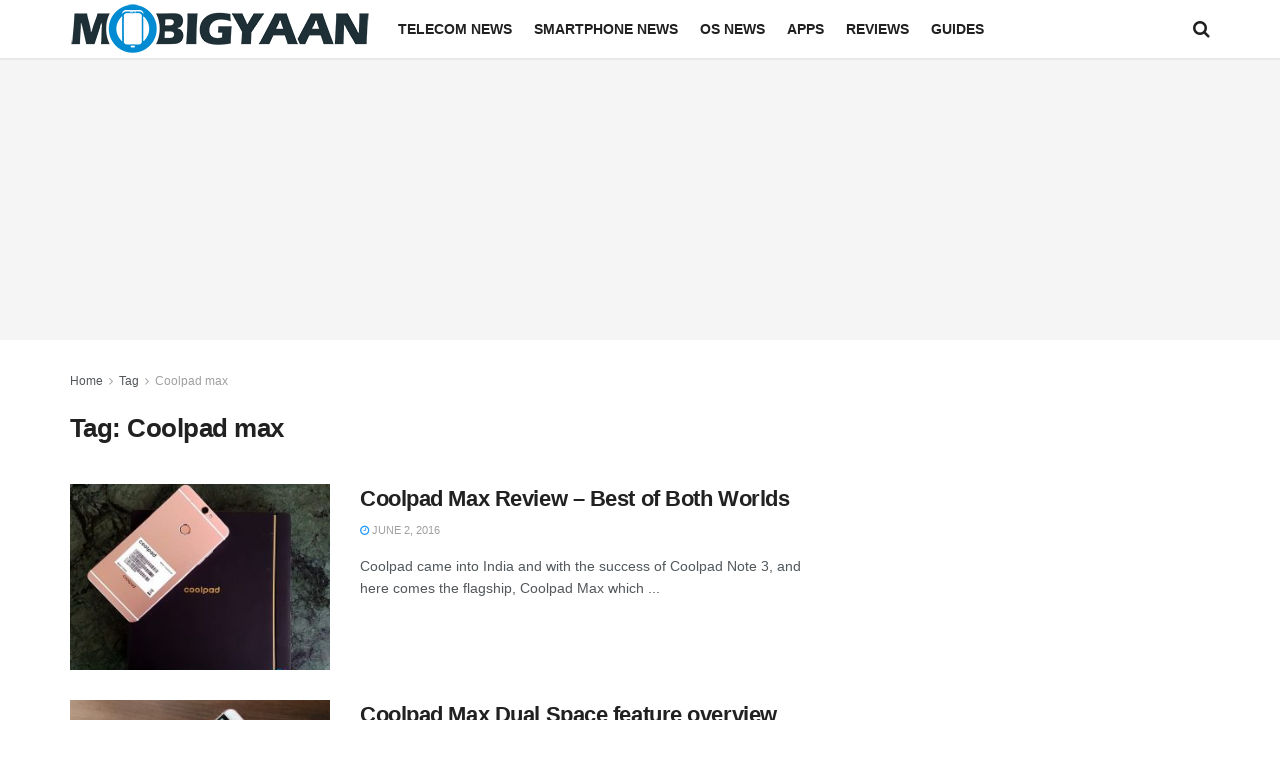

--- FILE ---
content_type: text/html; charset=UTF-8
request_url: https://www.mobigyaan.com/tag/coolpad-max
body_size: 15184
content:
<!doctype html>
<!--[if lt IE 7]> <html class="no-js lt-ie9 lt-ie8 lt-ie7" lang="en-US" prefix="og: https://ogp.me/ns#"> <![endif]-->
<!--[if IE 7]>    <html class="no-js lt-ie9 lt-ie8" lang="en-US" prefix="og: https://ogp.me/ns#"> <![endif]-->
<!--[if IE 8]>    <html class="no-js lt-ie9" lang="en-US" prefix="og: https://ogp.me/ns#"> <![endif]-->
<!--[if IE 9]>    <html class="no-js lt-ie10" lang="en-US" prefix="og: https://ogp.me/ns#"> <![endif]-->
<!--[if gt IE 8]><!--> <html class="no-js" lang="en-US" prefix="og: https://ogp.me/ns#"> <!--<![endif]-->
<head>
    <meta http-equiv="Content-Type" content="text/html; charset=UTF-8" />
    <meta name='viewport' content='width=device-width, initial-scale=1, user-scalable=yes' />
    <link rel="profile" href="http://gmpg.org/xfn/11" />
    <link rel="pingback" href="https://www.mobigyaan.com/xmlrpc.php" />
    	<style>img:is([sizes="auto" i], [sizes^="auto," i]) { contain-intrinsic-size: 3000px 1500px }</style>
				<script type="text/javascript">
			  var jnews_ajax_url = '/?ajax-request=jnews'
			</script>
			<script type="text/javascript">;window.jnews=window.jnews||{},window.jnews.library=window.jnews.library||{},window.jnews.library=function(){"use strict";var e=this;e.win=window,e.doc=document,e.noop=function(){},e.globalBody=e.doc.getElementsByTagName("body")[0],e.globalBody=e.globalBody?e.globalBody:e.doc,e.win.jnewsDataStorage=e.win.jnewsDataStorage||{_storage:new WeakMap,put:function(e,t,n){this._storage.has(e)||this._storage.set(e,new Map),this._storage.get(e).set(t,n)},get:function(e,t){return this._storage.get(e).get(t)},has:function(e,t){return this._storage.has(e)&&this._storage.get(e).has(t)},remove:function(e,t){var n=this._storage.get(e).delete(t);return 0===!this._storage.get(e).size&&this._storage.delete(e),n}},e.windowWidth=function(){return e.win.innerWidth||e.docEl.clientWidth||e.globalBody.clientWidth},e.windowHeight=function(){return e.win.innerHeight||e.docEl.clientHeight||e.globalBody.clientHeight},e.requestAnimationFrame=e.win.requestAnimationFrame||e.win.webkitRequestAnimationFrame||e.win.mozRequestAnimationFrame||e.win.msRequestAnimationFrame||window.oRequestAnimationFrame||function(e){return setTimeout(e,1e3/60)},e.cancelAnimationFrame=e.win.cancelAnimationFrame||e.win.webkitCancelAnimationFrame||e.win.webkitCancelRequestAnimationFrame||e.win.mozCancelAnimationFrame||e.win.msCancelRequestAnimationFrame||e.win.oCancelRequestAnimationFrame||function(e){clearTimeout(e)},e.classListSupport="classList"in document.createElement("_"),e.hasClass=e.classListSupport?function(e,t){return e.classList.contains(t)}:function(e,t){return e.className.indexOf(t)>=0},e.addClass=e.classListSupport?function(t,n){e.hasClass(t,n)||t.classList.add(n)}:function(t,n){e.hasClass(t,n)||(t.className+=" "+n)},e.removeClass=e.classListSupport?function(t,n){e.hasClass(t,n)&&t.classList.remove(n)}:function(t,n){e.hasClass(t,n)&&(t.className=t.className.replace(n,""))},e.objKeys=function(e){var t=[];for(var n in e)Object.prototype.hasOwnProperty.call(e,n)&&t.push(n);return t},e.isObjectSame=function(e,t){var n=!0;return JSON.stringify(e)!==JSON.stringify(t)&&(n=!1),n},e.extend=function(){for(var e,t,n,o=arguments[0]||{},i=1,a=arguments.length;i<a;i++)if(null!==(e=arguments[i]))for(t in e)o!==(n=e[t])&&void 0!==n&&(o[t]=n);return o},e.dataStorage=e.win.jnewsDataStorage,e.isVisible=function(e){return 0!==e.offsetWidth&&0!==e.offsetHeight||e.getBoundingClientRect().length},e.getHeight=function(e){return e.offsetHeight||e.clientHeight||e.getBoundingClientRect().height},e.getWidth=function(e){return e.offsetWidth||e.clientWidth||e.getBoundingClientRect().width},e.supportsPassive=!1;try{var t=Object.defineProperty({},"passive",{get:function(){e.supportsPassive=!0}});"createEvent"in e.doc?e.win.addEventListener("test",null,t):"fireEvent"in e.doc&&e.win.attachEvent("test",null)}catch(e){}e.passiveOption=!!e.supportsPassive&&{passive:!0},e.setStorage=function(e,t){e="jnews-"+e;var n={expired:Math.floor(((new Date).getTime()+432e5)/1e3)};t=Object.assign(n,t);localStorage.setItem(e,JSON.stringify(t))},e.getStorage=function(e){e="jnews-"+e;var t=localStorage.getItem(e);return null!==t&&0<t.length?JSON.parse(localStorage.getItem(e)):{}},e.expiredStorage=function(){var t,n="jnews-";for(var o in localStorage)o.indexOf(n)>-1&&"undefined"!==(t=e.getStorage(o.replace(n,""))).expired&&t.expired<Math.floor((new Date).getTime()/1e3)&&localStorage.removeItem(o)},e.addEvents=function(t,n,o){for(var i in n){var a=["touchstart","touchmove"].indexOf(i)>=0&&!o&&e.passiveOption;"createEvent"in e.doc?t.addEventListener(i,n[i],a):"fireEvent"in e.doc&&t.attachEvent("on"+i,n[i])}},e.removeEvents=function(t,n){for(var o in n)"createEvent"in e.doc?t.removeEventListener(o,n[o]):"fireEvent"in e.doc&&t.detachEvent("on"+o,n[o])},e.triggerEvents=function(t,n,o){var i;o=o||{detail:null};return"createEvent"in e.doc?(!(i=e.doc.createEvent("CustomEvent")||new CustomEvent(n)).initCustomEvent||i.initCustomEvent(n,!0,!1,o),void t.dispatchEvent(i)):"fireEvent"in e.doc?((i=e.doc.createEventObject()).eventType=n,void t.fireEvent("on"+i.eventType,i)):void 0},e.getParents=function(t,n){void 0===n&&(n=e.doc);for(var o=[],i=t.parentNode,a=!1;!a;)if(i){var r=i;r.querySelectorAll(n).length?a=!0:(o.push(r),i=r.parentNode)}else o=[],a=!0;return o},e.forEach=function(e,t,n){for(var o=0,i=e.length;o<i;o++)t.call(n,e[o],o)},e.getText=function(e){return e.innerText||e.textContent},e.setText=function(e,t){var n="object"==typeof t?t.innerText||t.textContent:t;e.innerText&&(e.innerText=n),e.textContent&&(e.textContent=n)},e.httpBuildQuery=function(t){return e.objKeys(t).reduce(function t(n){var o=arguments.length>1&&void 0!==arguments[1]?arguments[1]:null;return function(i,a){var r=n[a];a=encodeURIComponent(a);var s=o?"".concat(o,"[").concat(a,"]"):a;return null==r||"function"==typeof r?(i.push("".concat(s,"=")),i):["number","boolean","string"].includes(typeof r)?(i.push("".concat(s,"=").concat(encodeURIComponent(r))),i):(i.push(e.objKeys(r).reduce(t(r,s),[]).join("&")),i)}}(t),[]).join("&")},e.get=function(t,n,o,i){return o="function"==typeof o?o:e.noop,e.ajax("GET",t,n,o,i)},e.post=function(t,n,o,i){return o="function"==typeof o?o:e.noop,e.ajax("POST",t,n,o,i)},e.ajax=function(t,n,o,i,a){var r=new XMLHttpRequest,s=n,c=e.httpBuildQuery(o);if(t=-1!=["GET","POST"].indexOf(t)?t:"GET",r.open(t,s+("GET"==t?"?"+c:""),!0),"POST"==t&&r.setRequestHeader("Content-type","application/x-www-form-urlencoded"),r.setRequestHeader("X-Requested-With","XMLHttpRequest"),r.onreadystatechange=function(){4===r.readyState&&200<=r.status&&300>r.status&&"function"==typeof i&&i.call(void 0,r.response)},void 0!==a&&!a){return{xhr:r,send:function(){r.send("POST"==t?c:null)}}}return r.send("POST"==t?c:null),{xhr:r}},e.scrollTo=function(t,n,o){function i(e,t,n){this.start=this.position(),this.change=e-this.start,this.currentTime=0,this.increment=20,this.duration=void 0===n?500:n,this.callback=t,this.finish=!1,this.animateScroll()}return Math.easeInOutQuad=function(e,t,n,o){return(e/=o/2)<1?n/2*e*e+t:-n/2*(--e*(e-2)-1)+t},i.prototype.stop=function(){this.finish=!0},i.prototype.move=function(t){e.doc.documentElement.scrollTop=t,e.globalBody.parentNode.scrollTop=t,e.globalBody.scrollTop=t},i.prototype.position=function(){return e.doc.documentElement.scrollTop||e.globalBody.parentNode.scrollTop||e.globalBody.scrollTop},i.prototype.animateScroll=function(){this.currentTime+=this.increment;var t=Math.easeInOutQuad(this.currentTime,this.start,this.change,this.duration);this.move(t),this.currentTime<this.duration&&!this.finish?e.requestAnimationFrame.call(e.win,this.animateScroll.bind(this)):this.callback&&"function"==typeof this.callback&&this.callback()},new i(t,n,o)},e.unwrap=function(t){var n,o=t;e.forEach(t,(function(e,t){n?n+=e:n=e})),o.replaceWith(n)},e.performance={start:function(e){performance.mark(e+"Start")},stop:function(e){performance.mark(e+"End"),performance.measure(e,e+"Start",e+"End")}},e.fps=function(){var t=0,n=0,o=0;!function(){var i=t=0,a=0,r=0,s=document.getElementById("fpsTable"),c=function(t){void 0===document.getElementsByTagName("body")[0]?e.requestAnimationFrame.call(e.win,(function(){c(t)})):document.getElementsByTagName("body")[0].appendChild(t)};null===s&&((s=document.createElement("div")).style.position="fixed",s.style.top="120px",s.style.left="10px",s.style.width="100px",s.style.height="20px",s.style.border="1px solid black",s.style.fontSize="11px",s.style.zIndex="100000",s.style.backgroundColor="white",s.id="fpsTable",c(s));var l=function(){o++,n=Date.now(),(a=(o/(r=(n-t)/1e3)).toPrecision(2))!=i&&(i=a,s.innerHTML=i+"fps"),1<r&&(t=n,o=0),e.requestAnimationFrame.call(e.win,l)};l()}()},e.instr=function(e,t){for(var n=0;n<t.length;n++)if(-1!==e.toLowerCase().indexOf(t[n].toLowerCase()))return!0},e.winLoad=function(t,n){function o(o){if("complete"===e.doc.readyState||"interactive"===e.doc.readyState)return!o||n?setTimeout(t,n||1):t(o),1}o()||e.addEvents(e.win,{load:o})},e.docReady=function(t,n){function o(o){if("complete"===e.doc.readyState||"interactive"===e.doc.readyState)return!o||n?setTimeout(t,n||1):t(o),1}o()||e.addEvents(e.doc,{DOMContentLoaded:o})},e.fireOnce=function(){e.docReady((function(){e.assets=e.assets||[],e.assets.length&&(e.boot(),e.load_assets())}),50)},e.boot=function(){e.length&&e.doc.querySelectorAll("style[media]").forEach((function(e){"not all"==e.getAttribute("media")&&e.removeAttribute("media")}))},e.create_js=function(t,n){var o=e.doc.createElement("script");switch(o.setAttribute("src",t),n){case"defer":o.setAttribute("defer",!0);break;case"async":o.setAttribute("async",!0);break;case"deferasync":o.setAttribute("defer",!0),o.setAttribute("async",!0)}e.globalBody.appendChild(o)},e.load_assets=function(){"object"==typeof e.assets&&e.forEach(e.assets.slice(0),(function(t,n){var o="";t.defer&&(o+="defer"),t.async&&(o+="async"),e.create_js(t.url,o);var i=e.assets.indexOf(t);i>-1&&e.assets.splice(i,1)})),e.assets=jnewsoption.au_scripts=window.jnewsads=[]},e.setCookie=function(e,t,n){var o="";if(n){var i=new Date;i.setTime(i.getTime()+24*n*60*60*1e3),o="; expires="+i.toUTCString()}document.cookie=e+"="+(t||"")+o+"; path=/"},e.getCookie=function(e){for(var t=e+"=",n=document.cookie.split(";"),o=0;o<n.length;o++){for(var i=n[o];" "==i.charAt(0);)i=i.substring(1,i.length);if(0==i.indexOf(t))return i.substring(t.length,i.length)}return null},e.eraseCookie=function(e){document.cookie=e+"=; Path=/; Expires=Thu, 01 Jan 1970 00:00:01 GMT;"},e.docReady((function(){e.globalBody=e.globalBody==e.doc?e.doc.getElementsByTagName("body")[0]:e.globalBody,e.globalBody=e.globalBody?e.globalBody:e.doc})),e.winLoad((function(){e.winLoad((function(){var t=!1;if(void 0!==window.jnewsadmin)if(void 0!==window.file_version_checker){var n=e.objKeys(window.file_version_checker);n.length?n.forEach((function(e){t||"10.0.4"===window.file_version_checker[e]||(t=!0)})):t=!0}else t=!0;t&&(window.jnewsHelper.getMessage(),window.jnewsHelper.getNotice())}),2500)}))},window.jnews.library=new window.jnews.library;</script>
<!-- Search Engine Optimization by Rank Math - https://rankmath.com/ -->
<title>Coolpad max Archives - MobiGyaan</title>
<meta name="robots" content="follow, index, max-snippet:-1, max-video-preview:-1, max-image-preview:large"/>
<link rel="canonical" href="https://www.mobigyaan.com/tag/coolpad-max" />
<link rel="next" href="https://www.mobigyaan.com/tag/coolpad-max/page/2" />
<meta property="og:locale" content="en_US" />
<meta property="og:type" content="article" />
<meta property="og:title" content="Coolpad max Archives - MobiGyaan" />
<meta property="og:url" content="https://www.mobigyaan.com/tag/coolpad-max" />
<meta property="og:site_name" content="MobiGyaan" />
<meta property="article:publisher" content="https://www.facebook.com/MobiGyaan" />
<meta name="twitter:card" content="summary_large_image" />
<meta name="twitter:title" content="Coolpad max Archives - MobiGyaan" />
<meta name="twitter:site" content="@MobiGyaan" />
<meta name="twitter:label1" content="Posts" />
<meta name="twitter:data1" content="9" />
<script type="application/ld+json" class="rank-math-schema">{"@context":"https://schema.org","@graph":[{"@type":"NewsMediaOrganization","@id":"https://www.mobigyaan.com/#organization","name":"MobiGyaan","url":"https://www.mobigyaan.com","sameAs":["https://www.facebook.com/MobiGyaan","https://twitter.com/MobiGyaan"],"logo":{"@type":"ImageObject","@id":"https://www.mobigyaan.com/#logo","url":"https://www.mobigyaan.com/wp-content/uploads/2017/04/mobigyaan-logo-web-header.png","contentUrl":"https://www.mobigyaan.com/wp-content/uploads/2017/04/mobigyaan-logo-web-header.png","caption":"MobiGyaan","inLanguage":"en-US","width":"300","height":"52"}},{"@type":"WebSite","@id":"https://www.mobigyaan.com/#website","url":"https://www.mobigyaan.com","name":"MobiGyaan","publisher":{"@id":"https://www.mobigyaan.com/#organization"},"inLanguage":"en-US"},{"@type":"BreadcrumbList","@id":"https://www.mobigyaan.com/tag/coolpad-max#breadcrumb","itemListElement":[{"@type":"ListItem","position":"1","item":{"@id":"https://www.mobigyaan.com","name":"Home"}},{"@type":"ListItem","position":"2","item":{"@id":"https://www.mobigyaan.com/tag/coolpad-max","name":"Coolpad max"}}]},{"@type":"CollectionPage","@id":"https://www.mobigyaan.com/tag/coolpad-max#webpage","url":"https://www.mobigyaan.com/tag/coolpad-max","name":"Coolpad max Archives - MobiGyaan","isPartOf":{"@id":"https://www.mobigyaan.com/#website"},"inLanguage":"en-US","breadcrumb":{"@id":"https://www.mobigyaan.com/tag/coolpad-max#breadcrumb"}}]}</script>
<!-- /Rank Math WordPress SEO plugin -->

<link rel="alternate" type="application/rss+xml" title="MobiGyaan &raquo; Feed" href="https://www.mobigyaan.com/feed" />
<link rel="alternate" type="application/rss+xml" title="MobiGyaan &raquo; Comments Feed" href="https://www.mobigyaan.com/comments/feed" />
<link rel="alternate" type="application/rss+xml" title="MobiGyaan &raquo; Coolpad max Tag Feed" href="https://www.mobigyaan.com/tag/coolpad-max/feed" />
<!-- ERROR: WP-Optimize Minify was not allowed to save its cache on - wp-content/cache/wpo-minify/1768919228/assets/wpo-minify-header-font-awesome-webfont1756199796.min.css --><!-- Please check if the path above is correct and ensure your server has write permission there! --><!-- ERROR: WP-Optimize Minify was not allowed to save its cache on - wp-content/cache/wpo-minify/1768919228/assets/wpo-minify-header-jnews-icon-webfont1756199796.min.css --><!-- Please check if the path above is correct and ensure your server has write permission there! --><!-- ERROR: WP-Optimize Minify was not allowed to save its cache on - wp-content/cache/wpo-minify/1768919228/assets/wpo-minify-header-jnews-style1756199796.min.css --><!-- Please check if the path above is correct and ensure your server has write permission there! --><style id='classic-theme-styles-inline-css' type='text/css'>
/*! This file is auto-generated */
.wp-block-button__link{color:#fff;background-color:#32373c;border-radius:9999px;box-shadow:none;text-decoration:none;padding:calc(.667em + 2px) calc(1.333em + 2px);font-size:1.125em}.wp-block-file__button{background:#32373c;color:#fff;text-decoration:none}
</style>
<style id='global-styles-inline-css' type='text/css'>
:root{--wp--preset--aspect-ratio--square: 1;--wp--preset--aspect-ratio--4-3: 4/3;--wp--preset--aspect-ratio--3-4: 3/4;--wp--preset--aspect-ratio--3-2: 3/2;--wp--preset--aspect-ratio--2-3: 2/3;--wp--preset--aspect-ratio--16-9: 16/9;--wp--preset--aspect-ratio--9-16: 9/16;--wp--preset--color--black: #000000;--wp--preset--color--cyan-bluish-gray: #abb8c3;--wp--preset--color--white: #ffffff;--wp--preset--color--pale-pink: #f78da7;--wp--preset--color--vivid-red: #cf2e2e;--wp--preset--color--luminous-vivid-orange: #ff6900;--wp--preset--color--luminous-vivid-amber: #fcb900;--wp--preset--color--light-green-cyan: #7bdcb5;--wp--preset--color--vivid-green-cyan: #00d084;--wp--preset--color--pale-cyan-blue: #8ed1fc;--wp--preset--color--vivid-cyan-blue: #0693e3;--wp--preset--color--vivid-purple: #9b51e0;--wp--preset--gradient--vivid-cyan-blue-to-vivid-purple: linear-gradient(135deg,rgba(6,147,227,1) 0%,rgb(155,81,224) 100%);--wp--preset--gradient--light-green-cyan-to-vivid-green-cyan: linear-gradient(135deg,rgb(122,220,180) 0%,rgb(0,208,130) 100%);--wp--preset--gradient--luminous-vivid-amber-to-luminous-vivid-orange: linear-gradient(135deg,rgba(252,185,0,1) 0%,rgba(255,105,0,1) 100%);--wp--preset--gradient--luminous-vivid-orange-to-vivid-red: linear-gradient(135deg,rgba(255,105,0,1) 0%,rgb(207,46,46) 100%);--wp--preset--gradient--very-light-gray-to-cyan-bluish-gray: linear-gradient(135deg,rgb(238,238,238) 0%,rgb(169,184,195) 100%);--wp--preset--gradient--cool-to-warm-spectrum: linear-gradient(135deg,rgb(74,234,220) 0%,rgb(151,120,209) 20%,rgb(207,42,186) 40%,rgb(238,44,130) 60%,rgb(251,105,98) 80%,rgb(254,248,76) 100%);--wp--preset--gradient--blush-light-purple: linear-gradient(135deg,rgb(255,206,236) 0%,rgb(152,150,240) 100%);--wp--preset--gradient--blush-bordeaux: linear-gradient(135deg,rgb(254,205,165) 0%,rgb(254,45,45) 50%,rgb(107,0,62) 100%);--wp--preset--gradient--luminous-dusk: linear-gradient(135deg,rgb(255,203,112) 0%,rgb(199,81,192) 50%,rgb(65,88,208) 100%);--wp--preset--gradient--pale-ocean: linear-gradient(135deg,rgb(255,245,203) 0%,rgb(182,227,212) 50%,rgb(51,167,181) 100%);--wp--preset--gradient--electric-grass: linear-gradient(135deg,rgb(202,248,128) 0%,rgb(113,206,126) 100%);--wp--preset--gradient--midnight: linear-gradient(135deg,rgb(2,3,129) 0%,rgb(40,116,252) 100%);--wp--preset--font-size--small: 13px;--wp--preset--font-size--medium: 20px;--wp--preset--font-size--large: 36px;--wp--preset--font-size--x-large: 42px;--wp--preset--spacing--20: 0.44rem;--wp--preset--spacing--30: 0.67rem;--wp--preset--spacing--40: 1rem;--wp--preset--spacing--50: 1.5rem;--wp--preset--spacing--60: 2.25rem;--wp--preset--spacing--70: 3.38rem;--wp--preset--spacing--80: 5.06rem;--wp--preset--shadow--natural: 6px 6px 9px rgba(0, 0, 0, 0.2);--wp--preset--shadow--deep: 12px 12px 50px rgba(0, 0, 0, 0.4);--wp--preset--shadow--sharp: 6px 6px 0px rgba(0, 0, 0, 0.2);--wp--preset--shadow--outlined: 6px 6px 0px -3px rgba(255, 255, 255, 1), 6px 6px rgba(0, 0, 0, 1);--wp--preset--shadow--crisp: 6px 6px 0px rgba(0, 0, 0, 1);}:where(.is-layout-flex){gap: 0.5em;}:where(.is-layout-grid){gap: 0.5em;}body .is-layout-flex{display: flex;}.is-layout-flex{flex-wrap: wrap;align-items: center;}.is-layout-flex > :is(*, div){margin: 0;}body .is-layout-grid{display: grid;}.is-layout-grid > :is(*, div){margin: 0;}:where(.wp-block-columns.is-layout-flex){gap: 2em;}:where(.wp-block-columns.is-layout-grid){gap: 2em;}:where(.wp-block-post-template.is-layout-flex){gap: 1.25em;}:where(.wp-block-post-template.is-layout-grid){gap: 1.25em;}.has-black-color{color: var(--wp--preset--color--black) !important;}.has-cyan-bluish-gray-color{color: var(--wp--preset--color--cyan-bluish-gray) !important;}.has-white-color{color: var(--wp--preset--color--white) !important;}.has-pale-pink-color{color: var(--wp--preset--color--pale-pink) !important;}.has-vivid-red-color{color: var(--wp--preset--color--vivid-red) !important;}.has-luminous-vivid-orange-color{color: var(--wp--preset--color--luminous-vivid-orange) !important;}.has-luminous-vivid-amber-color{color: var(--wp--preset--color--luminous-vivid-amber) !important;}.has-light-green-cyan-color{color: var(--wp--preset--color--light-green-cyan) !important;}.has-vivid-green-cyan-color{color: var(--wp--preset--color--vivid-green-cyan) !important;}.has-pale-cyan-blue-color{color: var(--wp--preset--color--pale-cyan-blue) !important;}.has-vivid-cyan-blue-color{color: var(--wp--preset--color--vivid-cyan-blue) !important;}.has-vivid-purple-color{color: var(--wp--preset--color--vivid-purple) !important;}.has-black-background-color{background-color: var(--wp--preset--color--black) !important;}.has-cyan-bluish-gray-background-color{background-color: var(--wp--preset--color--cyan-bluish-gray) !important;}.has-white-background-color{background-color: var(--wp--preset--color--white) !important;}.has-pale-pink-background-color{background-color: var(--wp--preset--color--pale-pink) !important;}.has-vivid-red-background-color{background-color: var(--wp--preset--color--vivid-red) !important;}.has-luminous-vivid-orange-background-color{background-color: var(--wp--preset--color--luminous-vivid-orange) !important;}.has-luminous-vivid-amber-background-color{background-color: var(--wp--preset--color--luminous-vivid-amber) !important;}.has-light-green-cyan-background-color{background-color: var(--wp--preset--color--light-green-cyan) !important;}.has-vivid-green-cyan-background-color{background-color: var(--wp--preset--color--vivid-green-cyan) !important;}.has-pale-cyan-blue-background-color{background-color: var(--wp--preset--color--pale-cyan-blue) !important;}.has-vivid-cyan-blue-background-color{background-color: var(--wp--preset--color--vivid-cyan-blue) !important;}.has-vivid-purple-background-color{background-color: var(--wp--preset--color--vivid-purple) !important;}.has-black-border-color{border-color: var(--wp--preset--color--black) !important;}.has-cyan-bluish-gray-border-color{border-color: var(--wp--preset--color--cyan-bluish-gray) !important;}.has-white-border-color{border-color: var(--wp--preset--color--white) !important;}.has-pale-pink-border-color{border-color: var(--wp--preset--color--pale-pink) !important;}.has-vivid-red-border-color{border-color: var(--wp--preset--color--vivid-red) !important;}.has-luminous-vivid-orange-border-color{border-color: var(--wp--preset--color--luminous-vivid-orange) !important;}.has-luminous-vivid-amber-border-color{border-color: var(--wp--preset--color--luminous-vivid-amber) !important;}.has-light-green-cyan-border-color{border-color: var(--wp--preset--color--light-green-cyan) !important;}.has-vivid-green-cyan-border-color{border-color: var(--wp--preset--color--vivid-green-cyan) !important;}.has-pale-cyan-blue-border-color{border-color: var(--wp--preset--color--pale-cyan-blue) !important;}.has-vivid-cyan-blue-border-color{border-color: var(--wp--preset--color--vivid-cyan-blue) !important;}.has-vivid-purple-border-color{border-color: var(--wp--preset--color--vivid-purple) !important;}.has-vivid-cyan-blue-to-vivid-purple-gradient-background{background: var(--wp--preset--gradient--vivid-cyan-blue-to-vivid-purple) !important;}.has-light-green-cyan-to-vivid-green-cyan-gradient-background{background: var(--wp--preset--gradient--light-green-cyan-to-vivid-green-cyan) !important;}.has-luminous-vivid-amber-to-luminous-vivid-orange-gradient-background{background: var(--wp--preset--gradient--luminous-vivid-amber-to-luminous-vivid-orange) !important;}.has-luminous-vivid-orange-to-vivid-red-gradient-background{background: var(--wp--preset--gradient--luminous-vivid-orange-to-vivid-red) !important;}.has-very-light-gray-to-cyan-bluish-gray-gradient-background{background: var(--wp--preset--gradient--very-light-gray-to-cyan-bluish-gray) !important;}.has-cool-to-warm-spectrum-gradient-background{background: var(--wp--preset--gradient--cool-to-warm-spectrum) !important;}.has-blush-light-purple-gradient-background{background: var(--wp--preset--gradient--blush-light-purple) !important;}.has-blush-bordeaux-gradient-background{background: var(--wp--preset--gradient--blush-bordeaux) !important;}.has-luminous-dusk-gradient-background{background: var(--wp--preset--gradient--luminous-dusk) !important;}.has-pale-ocean-gradient-background{background: var(--wp--preset--gradient--pale-ocean) !important;}.has-electric-grass-gradient-background{background: var(--wp--preset--gradient--electric-grass) !important;}.has-midnight-gradient-background{background: var(--wp--preset--gradient--midnight) !important;}.has-small-font-size{font-size: var(--wp--preset--font-size--small) !important;}.has-medium-font-size{font-size: var(--wp--preset--font-size--medium) !important;}.has-large-font-size{font-size: var(--wp--preset--font-size--large) !important;}.has-x-large-font-size{font-size: var(--wp--preset--font-size--x-large) !important;}
:where(.wp-block-post-template.is-layout-flex){gap: 1.25em;}:where(.wp-block-post-template.is-layout-grid){gap: 1.25em;}
:where(.wp-block-columns.is-layout-flex){gap: 2em;}:where(.wp-block-columns.is-layout-grid){gap: 2em;}
:root :where(.wp-block-pullquote){font-size: 1.5em;line-height: 1.6;}
</style>
<link rel='stylesheet' id='wp-block-library-css' href='https://www.mobigyaan.com/wp-includes/css/dist/block-library/style.min.css' type='text/css' media='all' />
<link rel='stylesheet' id='wpo_min-header-1-css' href='https://www.mobigyaan.com/wp-content/cache/wpo-minify/1768919228/assets/wpo-minify-header-formcraft-common1646853188.min.css' type='text/css' media='all' />
<link rel='stylesheet' id='wpo_min-header-2-css' href='https://www.mobigyaan.com/wp-content/cache/wpo-minify/1768919228/assets/wpo-minify-header-formcraft-form1646853188.min.css' type='text/css' media='all' />
<link rel='stylesheet' id='wpo_min-header-3-css' href='https://www.mobigyaan.com/wp-content/cache/wpo-minify/1768919228/assets/wpo-minify-header-font-awesome1756199796.min.css' type='text/css' media='all' />
<link rel='stylesheet' id='wpo_min-header-6-css' href='https://www.mobigyaan.com/wp-content/cache/wpo-minify/1768919228/assets/wpo-minify-header-jnews-icon1756199796.min.css' type='text/css' media='all' />
<link rel='stylesheet' id='wpo_min-header-7-css' href='https://www.mobigyaan.com/wp-content/cache/wpo-minify/1768919228/assets/wpo-minify-header-jscrollpane1756199796.min.css' type='text/css' media='all' />
<link rel='stylesheet' id='wpo_min-header-8-css' href='https://www.mobigyaan.com/wp-content/cache/wpo-minify/1768919228/assets/wpo-minify-header-oknav1756199796.min.css' type='text/css' media='all' />
<link rel='stylesheet' id='wpo_min-header-9-css' href='https://www.mobigyaan.com/wp-content/cache/wpo-minify/1768919228/assets/wpo-minify-header-magnific-popup1756199796.min.css' type='text/css' media='all' />
<link rel='stylesheet' id='wpo_min-header-10-css' href='https://www.mobigyaan.com/wp-content/cache/wpo-minify/1768919228/assets/wpo-minify-header-chosen1756199796.min.css' type='text/css' media='all' />
<link rel='stylesheet' id='wpo_min-header-11-css' href='https://www.mobigyaan.com/wp-content/cache/wpo-minify/1768919228/assets/wpo-minify-header-jnews-main1756199796.min.css' type='text/css' media='all' />
<link rel='stylesheet' id='wpo_min-header-12-css' href='https://www.mobigyaan.com/wp-content/cache/wpo-minify/1768919228/assets/wpo-minify-header-jnews-pages1756199796.min.css' type='text/css' media='all' />
<link rel='stylesheet' id='wpo_min-header-13-css' href='https://www.mobigyaan.com/wp-content/cache/wpo-minify/1768919228/assets/wpo-minify-header-jnews-responsive1756199796.min.css' type='text/css' media='all' />
<link rel='stylesheet' id='wpo_min-header-14-css' href='https://www.mobigyaan.com/wp-content/cache/wpo-minify/1768919228/assets/wpo-minify-header-jnews-pb-temp1756199796.min.css' type='text/css' media='all' />
<link rel='stylesheet' id='wpo_min-header-16-css' href='https://www.mobigyaan.com/wp-content/cache/wpo-minify/1768919228/assets/wpo-minify-header-jnews-darkmode1756199796.min.css' type='text/css' media='all' />
<script type="text/javascript" src="https://www.mobigyaan.com/wp-content/cache/wpo-minify/1768919228/assets/wpo-minify-header-87eb19a2.min.js" id="wpo_min-header-0-js"></script>
<link rel="https://api.w.org/" href="https://www.mobigyaan.com/wp-json/" /><link rel="alternate" title="JSON" type="application/json" href="https://www.mobigyaan.com/wp-json/wp/v2/tags/1715" /><link rel="EditURI" type="application/rsd+xml" title="RSD" href="https://www.mobigyaan.com/xmlrpc.php?rsd" />
<meta name="generator" content="WordPress 6.8.3" />
<link rel="icon" href="https://www.mobigyaan.com/wp-content/uploads/2017/04/mg-new-logo-favicon-150x150.png" sizes="32x32" />
<link rel="icon" href="https://www.mobigyaan.com/wp-content/uploads/2017/04/mg-new-logo-favicon.png" sizes="192x192" />
<link rel="apple-touch-icon" href="https://www.mobigyaan.com/wp-content/uploads/2017/04/mg-new-logo-favicon.png" />
<meta name="msapplication-TileImage" content="https://www.mobigyaan.com/wp-content/uploads/2017/04/mg-new-logo-favicon.png" />
		<style type="text/css" id="wp-custom-css">
			nav.rank-math-breadcrumb .last {
    font-size: unset !important;
}		</style>
		</head>
<body class="archive tag tag-coolpad-max tag-1715 wp-embed-responsive wp-theme-jnews jeg_toggle_light jnews jsc_normal">

    
    
    <div class="jeg_ad jeg_ad_top jnews_header_top_ads">
        <div class='ads-wrapper  '></div>    </div>

    <!-- The Main Wrapper
    ============================================= -->
    <div class="jeg_viewport">

        
        <div class="jeg_header_wrapper">
            <div class="jeg_header_instagram_wrapper">
    </div>

<!-- HEADER -->
<div class="jeg_header normal">
    <div class="jeg_midbar jeg_container jeg_navbar_wrapper normal">
    <div class="container">
        <div class="jeg_nav_row">
            
                <div class="jeg_nav_col jeg_nav_left jeg_nav_normal">
                    <div class="item_wrap jeg_nav_alignleft">
                        <div class="jeg_nav_item jeg_logo jeg_desktop_logo">
			<div class="site-title">
			<a href="https://www.mobigyaan.com/" aria-label="Visit Homepage" style="padding: 0 0 0 0;">
				<img class='jeg_logo_img' src="https://www.mobigyaan.com/wp-content/uploads/2017/04/mobigyaan-logo-web-header.png"  alt="MobiGyaan"data-light-src="https://www.mobigyaan.com/wp-content/uploads/2017/04/mobigyaan-logo-web-header.png" data-light-srcset="https://www.mobigyaan.com/wp-content/uploads/2017/04/mobigyaan-logo-web-header.png 1x,  2x" data-dark-src="" data-dark-srcset=" 1x,  2x"width="300" height="52">			</a>
		</div>
	</div>
                    </div>
                </div>

                
                <div class="jeg_nav_col jeg_nav_center jeg_nav_normal">
                    <div class="item_wrap jeg_nav_aligncenter">
                        <div class="jeg_nav_item jeg_main_menu_wrapper">
<div class="jeg_mainmenu_wrap"><ul class="jeg_menu jeg_main_menu jeg_menu_style_1" data-animation="animate"><li id="menu-item-7825" class="menu-item menu-item-type-taxonomy menu-item-object-category menu-item-7825 bgnav" data-item-row="default" ><a href="https://www.mobigyaan.com/category/telecom-news">Telecom News</a></li>
<li id="menu-item-7826" class="menu-item menu-item-type-taxonomy menu-item-object-category menu-item-7826 bgnav" data-item-row="default" ><a href="https://www.mobigyaan.com/category/mobile-phones-tablets">Smartphone News</a></li>
<li id="menu-item-88335" class="menu-item menu-item-type-taxonomy menu-item-object-category menu-item-88335 bgnav" data-item-row="default" ><a href="https://www.mobigyaan.com/category/mobile-tablet-os">OS News</a></li>
<li id="menu-item-7828" class="menu-item menu-item-type-taxonomy menu-item-object-category menu-item-7828 bgnav" data-item-row="default" ><a href="https://www.mobigyaan.com/category/apps">Apps</a></li>
<li id="menu-item-7829" class="menu-item menu-item-type-taxonomy menu-item-object-category menu-item-7829 bgnav" data-item-row="default" ><a href="https://www.mobigyaan.com/category/reviews">Reviews</a></li>
<li id="menu-item-100232" class="menu-item menu-item-type-taxonomy menu-item-object-category menu-item-100232 bgnav" data-item-row="default" ><a href="https://www.mobigyaan.com/category/guides">Guides</a></li>
</ul></div></div>
                    </div>
                </div>

                
                <div class="jeg_nav_col jeg_nav_right jeg_nav_grow">
                    <div class="item_wrap jeg_nav_alignright">
                        <!-- Search Icon -->
<div class="jeg_nav_item jeg_search_wrapper search_icon jeg_search_popup_expand">
    <a href="#" class="jeg_search_toggle" aria-label="Search Button"><i class="fa fa-search"></i></a>
    <form action="https://www.mobigyaan.com/" method="get" class="jeg_search_form" target="_top">
    <input name="s" class="jeg_search_input" placeholder="Search..." type="text" value="" autocomplete="off">
	<button aria-label="Search Button" type="submit" class="jeg_search_button btn"><i class="fa fa-search"></i></button>
</form>
<!-- jeg_search_hide with_result no_result -->
<div class="jeg_search_result jeg_search_hide with_result">
    <div class="search-result-wrapper">
    </div>
    <div class="search-link search-noresult">
        No Result    </div>
    <div class="search-link search-all-button">
        <i class="fa fa-search"></i> View All Result    </div>
</div></div>                    </div>
                </div>

                        </div>
    </div>
</div></div><!-- /.jeg_header -->        </div>

        <div class="jeg_header_sticky">
            <div class="sticky_blankspace"></div>
<div class="jeg_header normal">
    <div class="jeg_container">
        <div data-mode="scroll" class="jeg_stickybar jeg_navbar jeg_navbar_wrapper jeg_navbar_normal jeg_navbar_normal">
            <div class="container">
    <div class="jeg_nav_row">
        
            <div class="jeg_nav_col jeg_nav_left jeg_nav_grow">
                <div class="item_wrap jeg_nav_alignleft">
                    <div class="jeg_nav_item jeg_logo">
    <div class="site-title">
		<a href="https://www.mobigyaan.com/" aria-label="Visit Homepage">
    	    <img class='jeg_logo_img' src="https://www.mobigyaan.com/wp-content/uploads/2017/04/mobigyaan-logo-web-header.png"  alt="MobiGyaan"data-light-src="https://www.mobigyaan.com/wp-content/uploads/2017/04/mobigyaan-logo-web-header.png" data-light-srcset="https://www.mobigyaan.com/wp-content/uploads/2017/04/mobigyaan-logo-web-header.png 1x,  2x" data-dark-src="" data-dark-srcset=" 1x,  2x"width="300" height="52">    	</a>
    </div>
</div><div class="jeg_nav_item jeg_main_menu_wrapper">
<div class="jeg_mainmenu_wrap"><ul class="jeg_menu jeg_main_menu jeg_menu_style_1" data-animation="animate"><li id="menu-item-7825" class="menu-item menu-item-type-taxonomy menu-item-object-category menu-item-7825 bgnav" data-item-row="default" ><a href="https://www.mobigyaan.com/category/telecom-news">Telecom News</a></li>
<li id="menu-item-7826" class="menu-item menu-item-type-taxonomy menu-item-object-category menu-item-7826 bgnav" data-item-row="default" ><a href="https://www.mobigyaan.com/category/mobile-phones-tablets">Smartphone News</a></li>
<li id="menu-item-88335" class="menu-item menu-item-type-taxonomy menu-item-object-category menu-item-88335 bgnav" data-item-row="default" ><a href="https://www.mobigyaan.com/category/mobile-tablet-os">OS News</a></li>
<li id="menu-item-7828" class="menu-item menu-item-type-taxonomy menu-item-object-category menu-item-7828 bgnav" data-item-row="default" ><a href="https://www.mobigyaan.com/category/apps">Apps</a></li>
<li id="menu-item-7829" class="menu-item menu-item-type-taxonomy menu-item-object-category menu-item-7829 bgnav" data-item-row="default" ><a href="https://www.mobigyaan.com/category/reviews">Reviews</a></li>
<li id="menu-item-100232" class="menu-item menu-item-type-taxonomy menu-item-object-category menu-item-100232 bgnav" data-item-row="default" ><a href="https://www.mobigyaan.com/category/guides">Guides</a></li>
</ul></div></div>
                </div>
            </div>

            
            <div class="jeg_nav_col jeg_nav_center jeg_nav_normal">
                <div class="item_wrap jeg_nav_aligncenter">
                                    </div>
            </div>

            
            <div class="jeg_nav_col jeg_nav_right jeg_nav_normal">
                <div class="item_wrap jeg_nav_alignright">
                    <!-- Search Icon -->
<div class="jeg_nav_item jeg_search_wrapper search_icon jeg_search_popup_expand">
    <a href="#" class="jeg_search_toggle" aria-label="Search Button"><i class="fa fa-search"></i></a>
    <form action="https://www.mobigyaan.com/" method="get" class="jeg_search_form" target="_top">
    <input name="s" class="jeg_search_input" placeholder="Search..." type="text" value="" autocomplete="off">
	<button aria-label="Search Button" type="submit" class="jeg_search_button btn"><i class="fa fa-search"></i></button>
</form>
<!-- jeg_search_hide with_result no_result -->
<div class="jeg_search_result jeg_search_hide with_result">
    <div class="search-result-wrapper">
    </div>
    <div class="search-link search-noresult">
        No Result    </div>
    <div class="search-link search-all-button">
        <i class="fa fa-search"></i> View All Result    </div>
</div></div>                </div>
            </div>

                </div>
</div>        </div>
    </div>
</div>
        </div>

        <div class="jeg_navbar_mobile_wrapper">
            <div class="jeg_navbar_mobile" data-mode="scroll">
    <div class="jeg_mobile_bottombar jeg_mobile_midbar jeg_container normal">
    <div class="container">
        <div class="jeg_nav_row">
            
                <div class="jeg_nav_col jeg_nav_left jeg_nav_normal">
                    <div class="item_wrap jeg_nav_alignleft">
                        <div class="jeg_nav_item">
    <a href="#" aria-label="Show Menu" class="toggle_btn jeg_mobile_toggle"><i class="fa fa-bars"></i></a>
</div>                    </div>
                </div>

                
                <div class="jeg_nav_col jeg_nav_center jeg_nav_grow">
                    <div class="item_wrap jeg_nav_aligncenter">
                        <div class="jeg_nav_item jeg_mobile_logo">
			<div class="site-title">
			<a href="https://www.mobigyaan.com/" aria-label="Visit Homepage">
				<img class='jeg_logo_img' src="https://www.mobigyaan.com/wp-content/uploads/2017/04/mobigyaan-logo-web-header.png"  alt="MobiGyaan"data-light-src="https://www.mobigyaan.com/wp-content/uploads/2017/04/mobigyaan-logo-web-header.png" data-light-srcset="https://www.mobigyaan.com/wp-content/uploads/2017/04/mobigyaan-logo-web-header.png 1x,  2x" data-dark-src="" data-dark-srcset=" 1x,  2x"width="300" height="52">			</a>
		</div>
	</div>                    </div>
                </div>

                
                <div class="jeg_nav_col jeg_nav_right jeg_nav_normal">
                    <div class="item_wrap jeg_nav_alignright">
                        <div class="jeg_nav_item jeg_search_wrapper jeg_search_popup_expand">
    <a href="#" aria-label="Search Button" class="jeg_search_toggle"><i class="fa fa-search"></i></a>
	<form action="https://www.mobigyaan.com/" method="get" class="jeg_search_form" target="_top">
    <input name="s" class="jeg_search_input" placeholder="Search..." type="text" value="" autocomplete="off">
	<button aria-label="Search Button" type="submit" class="jeg_search_button btn"><i class="fa fa-search"></i></button>
</form>
<!-- jeg_search_hide with_result no_result -->
<div class="jeg_search_result jeg_search_hide with_result">
    <div class="search-result-wrapper">
    </div>
    <div class="search-link search-noresult">
        No Result    </div>
    <div class="search-link search-all-button">
        <i class="fa fa-search"></i> View All Result    </div>
</div></div>                    </div>
                </div>

                        </div>
    </div>
</div></div>
<div class="sticky_blankspace" style="height: 60px;"></div>        </div>

        <div class="jeg_ad jeg_ad_top jnews_header_bottom_ads">
            <div class='ads-wrapper  '><div class='ads_code'><script async src="https://pagead2.googlesyndication.com/pagead/js/adsbygoogle.js?client=ca-pub-0325983586625248"
     crossorigin="anonymous"></script>
<!-- Top -->
<ins class="adsbygoogle"
     style="display:block"
     data-ad-client="ca-pub-0325983586625248"
     data-ad-slot="8915662270"
     data-ad-format="auto"
     data-full-width-responsive="true"></ins>
<script>
     (adsbygoogle = window.adsbygoogle || []).push({});
</script></div></div>        </div>

        
<div class="jeg_main ">
    <div class="jeg_container">
        <div class="jeg_content">
            <div class="jeg_section">
                <div class="container">

                    <div class="jeg_ad jeg_archive jnews_archive_above_content_ads "><div class='ads-wrapper  '></div></div>
                    <div class="jeg_cat_content row">
                        <div class="jeg_main_content col-sm-8">
                            <div class="jeg_inner_content">
                                <div class="jeg_archive_header">
                                                                            <div class="jeg_breadcrumbs jeg_breadcrumb_container">
                                            <div id="breadcrumbs"><span class="">
                <a href="https://www.mobigyaan.com">Home</a>
            </span><i class="fa fa-angle-right"></i><span class="">
                <a href="">Tag</a>
            </span><i class="fa fa-angle-right"></i><span class="breadcrumb_last_link">
                <a href="https://www.mobigyaan.com/tag/coolpad-max">Coolpad max</a>
            </span></div>                                        </div>
                                                                        
                                    <h1 class="jeg_archive_title">Tag: <span>Coolpad max</span></h1>                                                                    </div>
                                
                                <div class="jnews_archive_content_wrapper">
                                    <div class="jeg_module_hook jnews_module_61858_0_6970687e247de" data-unique="jnews_module_61858_0_6970687e247de">
						<div class="jeg_postblock_3 jeg_postblock jeg_col_2o3">
					<div class="jeg_block_container">
						<div class="jeg_posts jeg_load_more_flag">
                <article class="jeg_post jeg_pl_md_2 format-standard">
                <div class="jeg_thumb">
                    
                    <a href="https://www.mobigyaan.com/coolpad-max-review" aria-label="Read article: Coolpad Max Review &#8211; Best of Both Worlds"><div class="thumbnail-container animate-lazy  size-715 "><img width="325" height="250" src="https://www.mobigyaan.com/wp-content/themes/jnews/assets/img/jeg-empty.png" class="attachment-jnews-350x250 size-jnews-350x250 lazyload wp-post-image" alt="Coolpad Max Review &#8211; Best of Both Worlds" decoding="async" loading="lazy" sizes="auto, (max-width: 325px) 100vw, 325px" data-src="https://www.mobigyaan.com/wp-content/uploads/2016/06/coolpad-max-review-24.jpg" data-srcset="https://www.mobigyaan.com/wp-content/uploads/2016/06/coolpad-max-review-24.jpg 718w, https://www.mobigyaan.com/wp-content/uploads/2016/06/coolpad-max-review-24-300x231.jpg 300w, https://www.mobigyaan.com/wp-content/uploads/2016/06/coolpad-max-review-24-600x462.jpg 600w" data-sizes="auto" data-expand="700" title="Coolpad Max Review - Best of Both Worlds 1"></div></a>
                </div>
                <div class="jeg_postblock_content">
                    <h3 class="jeg_post_title">
                        <a href="https://www.mobigyaan.com/coolpad-max-review">Coolpad Max Review &#8211; Best of Both Worlds</a>
                    </h3>
                    <div class="jeg_post_meta"><div class="jeg_meta_date"><a href="https://www.mobigyaan.com/coolpad-max-review"><i class="fa fa-clock-o"></i> June 2, 2016</a></div></div>
                    <div class="jeg_post_excerpt">
                        <p>Coolpad came into India and with the success of Coolpad Note 3, and here comes the flagship, Coolpad Max which ...</p>
                    </div>
                </div>
            </article><article class="jeg_post jeg_pl_md_2 format-standard">
                <div class="jeg_thumb">
                    
                    <a href="https://www.mobigyaan.com/coolpad-max-dual-space" aria-label="Read article: Coolpad Max Dual Space feature overview"><div class="thumbnail-container animate-lazy  size-715 "><img width="350" height="244" src="https://www.mobigyaan.com/wp-content/themes/jnews/assets/img/jeg-empty.png" class="attachment-jnews-350x250 size-jnews-350x250 lazyload wp-post-image" alt="Coolpad Max Dual Space feature overview" decoding="async" loading="lazy" sizes="auto, (max-width: 350px) 100vw, 350px" data-src="https://www.mobigyaan.com/wp-content/uploads/2016/05/Coolpad-Max-Dual-Space.jpg" data-srcset="https://www.mobigyaan.com/wp-content/uploads/2016/05/Coolpad-Max-Dual-Space.jpg 700w, https://www.mobigyaan.com/wp-content/uploads/2016/05/Coolpad-Max-Dual-Space-300x209.jpg 300w, https://www.mobigyaan.com/wp-content/uploads/2016/05/Coolpad-Max-Dual-Space-600x418.jpg 600w" data-sizes="auto" data-expand="700" title="Coolpad Max Dual Space feature overview 2"></div></a>
                </div>
                <div class="jeg_postblock_content">
                    <h3 class="jeg_post_title">
                        <a href="https://www.mobigyaan.com/coolpad-max-dual-space">Coolpad Max Dual Space feature overview</a>
                    </h3>
                    <div class="jeg_post_meta"><div class="jeg_meta_date"><a href="https://www.mobigyaan.com/coolpad-max-dual-space"><i class="fa fa-clock-o"></i> May 30, 2016</a></div></div>
                    <div class="jeg_post_excerpt">
                        <p>Coolpad Max, which is recently launched in India, has a unique feature called Dual Space. With Coolpad Max Dual Space ...</p>
                    </div>
                </div>
            </article><article class="jeg_post jeg_pl_md_2 format-standard">
                <div class="jeg_thumb">
                    
                    <a href="https://www.mobigyaan.com/coolpad-max-camera-samples" aria-label="Read article: Coolpad Max Camera Samples"><div class="thumbnail-container animate-lazy  size-715 "><img width="350" height="226" src="https://www.mobigyaan.com/wp-content/themes/jnews/assets/img/jeg-empty.png" class="attachment-jnews-350x250 size-jnews-350x250 lazyload wp-post-image" alt="Coolpad Max is coming to India on 20th May with some exciting specs" decoding="async" loading="lazy" sizes="auto, (max-width: 350px) 100vw, 350px" data-src="https://www.mobigyaan.com/wp-content/uploads/2016/05/Coolpad-Max-is-coming-to-India-on-20th-May-with-some-exciting-specs.jpg" data-srcset="https://www.mobigyaan.com/wp-content/uploads/2016/05/Coolpad-Max-is-coming-to-India-on-20th-May-with-some-exciting-specs.jpg 658w, https://www.mobigyaan.com/wp-content/uploads/2016/05/Coolpad-Max-is-coming-to-India-on-20th-May-with-some-exciting-specs-300x193.jpg 300w, https://www.mobigyaan.com/wp-content/uploads/2016/05/Coolpad-Max-is-coming-to-India-on-20th-May-with-some-exciting-specs-600x387.jpg 600w" data-sizes="auto" data-expand="700" title="Coolpad Max Camera Samples 3"></div></a>
                </div>
                <div class="jeg_postblock_content">
                    <h3 class="jeg_post_title">
                        <a href="https://www.mobigyaan.com/coolpad-max-camera-samples">Coolpad Max Camera Samples</a>
                    </h3>
                    <div class="jeg_post_meta"><div class="jeg_meta_date"><a href="https://www.mobigyaan.com/coolpad-max-camera-samples"><i class="fa fa-clock-o"></i> May 30, 2016</a></div></div>
                    <div class="jeg_post_excerpt">
                        <p>The Coolpad Max has a brilliant 13 MP camera on the back and a 5 MP camera on the front. ...</p>
                    </div>
                </div>
            </article><article class="jeg_post jeg_pl_md_2 format-standard">
                <div class="jeg_thumb">
                    
                    <a href="https://www.mobigyaan.com/coolpad-max-first-impressions" aria-label="Read article: Coolpad Max &#8211; First Impressions"><div class="thumbnail-container animate-lazy  size-715 "><img width="305" height="250" src="https://www.mobigyaan.com/wp-content/themes/jnews/assets/img/jeg-empty.png" class="attachment-jnews-350x250 size-jnews-350x250 lazyload wp-post-image" alt="Coolpad Max Unboxing" decoding="async" loading="lazy" sizes="auto, (max-width: 305px) 100vw, 305px" data-src="https://www.mobigyaan.com/wp-content/uploads/2016/05/Coolpad-Max-Hands-on-Images-2.jpg" data-srcset="https://www.mobigyaan.com/wp-content/uploads/2016/05/Coolpad-Max-Hands-on-Images-2.jpg 640w, https://www.mobigyaan.com/wp-content/uploads/2016/05/Coolpad-Max-Hands-on-Images-2-300x246.jpg 300w, https://www.mobigyaan.com/wp-content/uploads/2016/05/Coolpad-Max-Hands-on-Images-2-600x492.jpg 600w" data-sizes="auto" data-expand="700" title="Coolpad Max - First Impressions 4"></div></a>
                </div>
                <div class="jeg_postblock_content">
                    <h3 class="jeg_post_title">
                        <a href="https://www.mobigyaan.com/coolpad-max-first-impressions">Coolpad Max &#8211; First Impressions</a>
                    </h3>
                    <div class="jeg_post_meta"><div class="jeg_meta_date"><a href="https://www.mobigyaan.com/coolpad-max-first-impressions"><i class="fa fa-clock-o"></i> May 26, 2016</a></div></div>
                    <div class="jeg_post_excerpt">
                        <p>Coolpad Max has been launched recently in India having a stylish metallic unibody design and extraordinary features like the Dual ...</p>
                    </div>
                </div>
            </article><article class="jeg_post jeg_pl_md_2 format-standard">
                <div class="jeg_thumb">
                    
                    <a href="https://www.mobigyaan.com/coolpad-max-battery-test-results" aria-label="Read article: Coolpad Max Battery Test Results"><div class="thumbnail-container animate-lazy  size-715 "><img width="305" height="250" src="https://www.mobigyaan.com/wp-content/themes/jnews/assets/img/jeg-empty.png" class="attachment-jnews-350x250 size-jnews-350x250 lazyload wp-post-image" alt="coolpad max review" decoding="async" loading="lazy" sizes="auto, (max-width: 305px) 100vw, 305px" data-src="https://www.mobigyaan.com/wp-content/uploads/2016/05/Coolpad-Max-Hands-on-Images-3.jpg" data-srcset="https://www.mobigyaan.com/wp-content/uploads/2016/05/Coolpad-Max-Hands-on-Images-3.jpg 640w, https://www.mobigyaan.com/wp-content/uploads/2016/05/Coolpad-Max-Hands-on-Images-3-300x246.jpg 300w, https://www.mobigyaan.com/wp-content/uploads/2016/05/Coolpad-Max-Hands-on-Images-3-600x492.jpg 600w" data-sizes="auto" data-expand="700" title="Coolpad Max Battery Test Results 5"></div></a>
                </div>
                <div class="jeg_postblock_content">
                    <h3 class="jeg_post_title">
                        <a href="https://www.mobigyaan.com/coolpad-max-battery-test-results">Coolpad Max Battery Test Results</a>
                    </h3>
                    <div class="jeg_post_meta"><div class="jeg_meta_date"><a href="https://www.mobigyaan.com/coolpad-max-battery-test-results"><i class="fa fa-clock-o"></i> May 25, 2016</a></div></div>
                    <div class="jeg_post_excerpt">
                        <p>Coolpad's flagship smartphone, Coolpad Max has been launched in India featuring a 4 GB RAM, an octa-core processor from Qualcomm ...</p>
                    </div>
                </div>
            </article><article class="jeg_post jeg_pl_md_2 format-standard">
                <div class="jeg_thumb">
                    
                    <a href="https://www.mobigyaan.com/coolpad-max-unboxing-video" aria-label="Read article: Coolpad Max Unboxing Video"><div class="thumbnail-container animate-lazy  size-715 "><img width="305" height="250" src="https://www.mobigyaan.com/wp-content/themes/jnews/assets/img/jeg-empty.png" class="attachment-jnews-350x250 size-jnews-350x250 lazyload wp-post-image" alt="Coolpad Max Unboxing" decoding="async" loading="lazy" sizes="auto, (max-width: 305px) 100vw, 305px" data-src="https://www.mobigyaan.com/wp-content/uploads/2016/05/Coolpad-Max-Hands-on-Images-2.jpg" data-srcset="https://www.mobigyaan.com/wp-content/uploads/2016/05/Coolpad-Max-Hands-on-Images-2.jpg 640w, https://www.mobigyaan.com/wp-content/uploads/2016/05/Coolpad-Max-Hands-on-Images-2-300x246.jpg 300w, https://www.mobigyaan.com/wp-content/uploads/2016/05/Coolpad-Max-Hands-on-Images-2-600x492.jpg 600w" data-sizes="auto" data-expand="700" title="Coolpad Max Unboxing Video 6"></div></a>
                </div>
                <div class="jeg_postblock_content">
                    <h3 class="jeg_post_title">
                        <a href="https://www.mobigyaan.com/coolpad-max-unboxing-video">Coolpad Max Unboxing Video</a>
                    </h3>
                    <div class="jeg_post_meta"><div class="jeg_meta_date"><a href="https://www.mobigyaan.com/coolpad-max-unboxing-video"><i class="fa fa-clock-o"></i> May 20, 2016</a></div></div>
                    <div class="jeg_post_excerpt">
                        <p>The Coolpad Max is a flagship device from the Chinese company Coolpad. The smartphone boasts of a 5.5-inch full HD ...</p>
                    </div>
                </div>
            </article><article class="jeg_post jeg_pl_md_2 format-standard">
                <div class="jeg_thumb">
                    
                    <a href="https://www.mobigyaan.com/coolpad-max-hands-on-images" aria-label="Read article: Coolpad Max &#8211; Hands on Images"><div class="thumbnail-container animate-lazy  size-715 "><img width="297" height="250" src="https://www.mobigyaan.com/wp-content/themes/jnews/assets/img/jeg-empty.png" class="attachment-jnews-350x250 size-jnews-350x250 lazyload wp-post-image" alt="coolpad max review" decoding="async" loading="lazy" sizes="auto, (max-width: 297px) 100vw, 297px" data-src="https://www.mobigyaan.com/wp-content/uploads/2016/05/Coolpad-Max-Hands-on-Images-13.jpg" data-srcset="https://www.mobigyaan.com/wp-content/uploads/2016/05/Coolpad-Max-Hands-on-Images-13.jpg 700w, https://www.mobigyaan.com/wp-content/uploads/2016/05/Coolpad-Max-Hands-on-Images-13-300x253.jpg 300w, https://www.mobigyaan.com/wp-content/uploads/2016/05/Coolpad-Max-Hands-on-Images-13-600x506.jpg 600w" data-sizes="auto" data-expand="700" title="Coolpad Max - Hands on Images 7"></div></a>
                </div>
                <div class="jeg_postblock_content">
                    <h3 class="jeg_post_title">
                        <a href="https://www.mobigyaan.com/coolpad-max-hands-on-images">Coolpad Max &#8211; Hands on Images</a>
                    </h3>
                    <div class="jeg_post_meta"><div class="jeg_meta_date"><a href="https://www.mobigyaan.com/coolpad-max-hands-on-images"><i class="fa fa-clock-o"></i> May 20, 2016</a></div></div>
                    <div class="jeg_post_excerpt">
                        <p>Coolpad launched a new flagship smartphone Coolpad Max in India having some exciting specifications to offer. The Coolpad Max boasts ...</p>
                    </div>
                </div>
            </article><article class="jeg_post jeg_pl_md_2 format-standard">
                <div class="jeg_thumb">
                    
                    <a href="https://www.mobigyaan.com/coolpad-max-launched-in-india-for-rs-24999" aria-label="Read article: Coolpad Max with Snapdragon 617 SoC and 4 GB RAM launched in India for ₹24,999"><div class="thumbnail-container animate-lazy  size-715 "><img width="297" height="250" src="https://www.mobigyaan.com/wp-content/themes/jnews/assets/img/jeg-empty.png" class="attachment-jnews-350x250 size-jnews-350x250 lazyload wp-post-image" alt="coolpad max review" decoding="async" loading="lazy" sizes="auto, (max-width: 297px) 100vw, 297px" data-src="https://www.mobigyaan.com/wp-content/uploads/2016/05/Coolpad-Max-Hands-on-Images-13.jpg" data-srcset="https://www.mobigyaan.com/wp-content/uploads/2016/05/Coolpad-Max-Hands-on-Images-13.jpg 700w, https://www.mobigyaan.com/wp-content/uploads/2016/05/Coolpad-Max-Hands-on-Images-13-300x253.jpg 300w, https://www.mobigyaan.com/wp-content/uploads/2016/05/Coolpad-Max-Hands-on-Images-13-600x506.jpg 600w" data-sizes="auto" data-expand="700" title="Coolpad Max with Snapdragon 617 SoC and 4 GB RAM launched in India for ₹24,999 8"></div></a>
                </div>
                <div class="jeg_postblock_content">
                    <h3 class="jeg_post_title">
                        <a href="https://www.mobigyaan.com/coolpad-max-launched-in-india-for-rs-24999">Coolpad Max with Snapdragon 617 SoC and 4 GB RAM launched in India for ₹24,999</a>
                    </h3>
                    <div class="jeg_post_meta"><div class="jeg_meta_date"><a href="https://www.mobigyaan.com/coolpad-max-launched-in-india-for-rs-24999"><i class="fa fa-clock-o"></i> May 20, 2016</a></div></div>
                    <div class="jeg_post_excerpt">
                        <p>The Coolpad Note 3 Plus was launched in India earlier this month with a price tag of ₹8999. And now today, ...</p>
                    </div>
                </div>
            </article>
            </div>
					</div>
				</div>
						<div class="jeg_navigation jeg_pagination  jeg_pagenav_1 jeg_aligncenter no_navtext no_pageinfo">
                    <span class="page_info">Page 1 of 2</span>
                    <span class='page_number active'>1</span>
<a class='page_number' data-id='2' href='https://www.mobigyaan.com/tag/coolpad-max/page/2'>2</a>
<a class="page_nav next" data-id="2" href="https://www.mobigyaan.com/tag/coolpad-max/page/2"><span class="navtext">Next</span></a>
                </div>
						<script>var jnews_module_61858_0_6970687e247de = {"paged":1,"column_class":"jeg_col_2o3","class":"jnews_block_3","date_format":"default","date_format_custom":"Y\/m\/d","excerpt_length":20,"pagination_mode":"nav_1","pagination_align":"center","pagination_navtext":false,"pagination_pageinfo":false,"pagination_scroll_limit":false,"boxed":false,"boxed_shadow":false,"box_shadow":false,"main_custom_image_size":"default","include_tag":1715};</script>
					</div>                                </div>

                            </div>
                        </div>
	                    <div class="jeg_sidebar left jeg_sticky_sidebar col-sm-4">
    <div class="jegStickyHolder"><div class="theiaStickySidebar"><div class="widget_text widget widget_custom_html" id="custom_html-3"><div class="textwidget custom-html-widget"><script async src="https://pagead2.googlesyndication.com/pagead/js/adsbygoogle.js?client=ca-pub-0325983586625248"
     crossorigin="anonymous"></script>
<!-- MG Right Sidebar Big - 1 -->
<ins class="adsbygoogle"
     style="display:inline-block;width:300px;height:600px"
     data-ad-client="ca-pub-0325983586625248"
     data-ad-slot="2875506487"></ins>
<script>
     (adsbygoogle = window.adsbygoogle || []).push({});
</script></div></div></div></div></div>
                    </div>
                </div>
            </div>
        </div>
        <div class="jeg_ad jnews_above_footer_ads "><div class='ads-wrapper  '></div></div>    </div>
</div>


		<div class="footer-holder" id="footer" data-id="footer">
			<div class="jeg_footer jeg_footer_2 dark">
    <div class="jeg_footer_container jeg_container">
        <div class="jeg_footer_content">
            <div class="container">
                <div class="row">
                    <div class="jeg_footer_primary clearfix">
                        <div class="col-lg-4 col-md-3 footer_column">
                                                    </div>

                        <div class="col-md-3 footer_column">
                                                    </div>

                        <div class="col-lg-2 col-md-3 footer_column">
                                                    </div>

                        <div class="col-md-3 footer_column">
                                                    </div>
                    </div>
                </div>


                
                    <div class="jeg_footer_secondary clearfix">

                        <!-- secondary footer right -->

                        <div class="footer_right">

                            <ul class="jeg_menu_footer"><li id="menu-item-182607" class="menu-item menu-item-type-post_type menu-item-object-page menu-item-182607"><a href="https://www.mobigyaan.com/about-us">About Us</a></li>
<li id="menu-item-182608" class="menu-item menu-item-type-post_type menu-item-object-page menu-item-182608"><a href="https://www.mobigyaan.com/advertise">Advertise</a></li>
<li id="menu-item-182609" class="menu-item menu-item-type-post_type menu-item-object-page menu-item-privacy-policy menu-item-182609"><a rel="privacy-policy" href="https://www.mobigyaan.com/privacy-policy">Privacy Policy</a></li>
<li id="menu-item-182610" class="menu-item menu-item-type-post_type menu-item-object-page menu-item-182610"><a href="https://www.mobigyaan.com/contact-us">Contact Us</a></li>
</ul>
                            
                            
                        </div>


                        <!-- secondary footer left -->

                        
                        
                                                    <p class="copyright"> © 2008-2025 - MobiGyaan. All Rights Reserved. </p>
                        
                    </div> <!-- secondary menu -->

                
            </div>
        </div>
    </div>
</div><!-- /.footer -->
		</div>
					<div class="jscroll-to-top desktop">
				<a href="#back-to-top" class="jscroll-to-top_link"><i class="fa fa-angle-up"></i></a>
			</div>
			</div>

	<script type="text/javascript">var jfla = []</script><script type="speculationrules">
{"prefetch":[{"source":"document","where":{"and":[{"href_matches":"\/*"},{"not":{"href_matches":["\/wp-*.php","\/wp-admin\/*","\/wp-content\/uploads\/*","\/wp-content\/*","\/wp-content\/plugins\/*","\/wp-content\/themes\/jnews\/*","\/*\\?(.+)"]}},{"not":{"selector_matches":"a[rel~=\"nofollow\"]"}},{"not":{"selector_matches":".no-prefetch, .no-prefetch a"}}]},"eagerness":"conservative"}]}
</script>
<!-- wp_footer --><!-- Mobile Navigation
    ============================================= -->
<div id="jeg_off_canvas" class="normal">
    <a href="#" class="jeg_menu_close"><i class="jegicon-cross"></i></a>
    <div class="jeg_bg_overlay"></div>
    <div class="jeg_mobile_wrapper">
        <div class="nav_wrap">
    <div class="item_main">
        <!-- Search Form -->
<div class="jeg_aside_item jeg_search_wrapper jeg_search_no_expand round">
    <a href="#" aria-label="Search Button" class="jeg_search_toggle"><i class="fa fa-search"></i></a>
    <form action="https://www.mobigyaan.com/" method="get" class="jeg_search_form" target="_top">
    <input name="s" class="jeg_search_input" placeholder="Search..." type="text" value="" autocomplete="off">
	<button aria-label="Search Button" type="submit" class="jeg_search_button btn"><i class="fa fa-search"></i></button>
</form>
<!-- jeg_search_hide with_result no_result -->
<div class="jeg_search_result jeg_search_hide with_result">
    <div class="search-result-wrapper">
    </div>
    <div class="search-link search-noresult">
        No Result    </div>
    <div class="search-link search-all-button">
        <i class="fa fa-search"></i> View All Result    </div>
</div></div><div class="jeg_aside_item">
    <ul class="jeg_mobile_menu sf-js-hover"><li class="page_item page-item-8039"><a href="https://www.mobigyaan.com/about-us">About Us</a></li>
<li class="page_item page-item-9107"><a href="https://www.mobigyaan.com/advertise">Advertise</a></li>
<li class="page_item page-item-7832"><a href="https://www.mobigyaan.com/contact-us">Contact Us</a></li>
<li class="page_item page-item-8034"><a href="https://www.mobigyaan.com/disclaimer">Disclaimer</a></li>
<li class="page_item page-item-8028"><a href="https://www.mobigyaan.com/privacy-policy">Privacy Policy</a></li>
<li class="page_item page-item-105182"><a href="https://www.mobigyaan.com/search-result">Search</a></li>
<li class="page_item page-item-8049"><a href="https://www.mobigyaan.com/submit-app">Submit App</a></li>
<li class="page_item page-item-96986"><a href="https://www.mobigyaan.com/team">Team MobiGyaan</a></li>
<li class="page_item page-item-87117"><a href="https://www.mobigyaan.com/jobs">Work with us</a></li>
</ul>
</div>    </div>
    <div class="item_bottom">
        <div class="jeg_aside_item socials_widget nobg">
    <a href="https://www.facebook.com/mobigyaan/" target='_blank' rel='external noopener nofollow'  aria-label="Find us on Facebook" class="jeg_facebook"><i class="fa fa-facebook"></i> </a><a href="https://twitter.com/mobigyaan/" target='_blank' rel='external noopener nofollow'  aria-label="Find us on Twitter" class="jeg_twitter"><i class="fa fa-twitter"><span class="jeg-icon icon-twitter"><svg xmlns="http://www.w3.org/2000/svg" height="1em" viewBox="0 0 512 512"><!--! Font Awesome Free 6.4.2 by @fontawesome - https://fontawesome.com License - https://fontawesome.com/license (Commercial License) Copyright 2023 Fonticons, Inc. --><path d="M389.2 48h70.6L305.6 224.2 487 464H345L233.7 318.6 106.5 464H35.8L200.7 275.5 26.8 48H172.4L272.9 180.9 389.2 48zM364.4 421.8h39.1L151.1 88h-42L364.4 421.8z"/></svg></span></i> </a><a href="https://instagram.com/mobigyaan/" target='_blank' rel='external noopener nofollow'  aria-label="Find us on Instagram" class="jeg_instagram"><i class="fa fa-instagram"></i> </a></div><div class="jeg_aside_item jeg_aside_copyright">
	<p>© 2008-2025 - MobiGyaan. All Rights Reserved.</p>
</div>    </div>
</div>    </div>
</div><script type="text/javascript" id="wpo_min-footer-0-js-extra">
/* <![CDATA[ */
var jnewsoption = {"login_reload":"https:\/\/www.mobigyaan.com\/tag\/coolpad-max","popup_script":"magnific","single_gallery":"","ismobile":"","isie":"","sidefeed_ajax":"","language":"en_US","module_prefix":"jnews_module_ajax_","live_search":"1","postid":"0","isblog":"","admin_bar":"0","follow_video":"","follow_position":"top_right","rtl":"0","gif":"","lang":{"invalid_recaptcha":"Invalid Recaptcha!","empty_username":"Please enter your username!","empty_email":"Please enter your email!","empty_password":"Please enter your password!"},"recaptcha":"0","site_slug":"\/","site_domain":"www.mobigyaan.com","zoom_button":"0","dm_cookie_time":"0","custom_login":""};
/* ]]> */
</script>
<script type="text/javascript" src="https://www.mobigyaan.com/wp-content/cache/wpo-minify/1768919228/assets/wpo-minify-footer-89558bf4.min.js" id="wpo_min-footer-0-js"></script>
<!--[if lt IE 9]>
<script type="text/javascript" src="https://www.mobigyaan.com/wp-content/themes/jnews/assets/js/html5shiv.min.js" id="html5shiv-js"></script>
<![endif]-->
<div class="jeg_ad jnews_mobile_sticky_ads "></div><style id="jeg_dynamic_css" type="text/css" data-type="jeg_custom-css">body { --j-accent-color : #008bd2; } a, .jeg_menu_style_5>li>a:hover, .jeg_menu_style_5>li.sfHover>a, .jeg_menu_style_5>li.current-menu-item>a, .jeg_menu_style_5>li.current-menu-ancestor>a, .jeg_navbar .jeg_menu:not(.jeg_main_menu)>li>a:hover, .jeg_midbar .jeg_menu:not(.jeg_main_menu)>li>a:hover, .jeg_side_tabs li.active, .jeg_block_heading_5 strong, .jeg_block_heading_6 strong, .jeg_block_heading_7 strong, .jeg_block_heading_8 strong, .jeg_subcat_list li a:hover, .jeg_subcat_list li button:hover, .jeg_pl_lg_7 .jeg_thumb .jeg_post_category a, .jeg_pl_xs_2:before, .jeg_pl_xs_4 .jeg_postblock_content:before, .jeg_postblock .jeg_post_title a:hover, .jeg_hero_style_6 .jeg_post_title a:hover, .jeg_sidefeed .jeg_pl_xs_3 .jeg_post_title a:hover, .widget_jnews_popular .jeg_post_title a:hover, .jeg_meta_author a, .widget_archive li a:hover, .widget_pages li a:hover, .widget_meta li a:hover, .widget_recent_entries li a:hover, .widget_rss li a:hover, .widget_rss cite, .widget_categories li a:hover, .widget_categories li.current-cat>a, #breadcrumbs a:hover, .jeg_share_count .counts, .commentlist .bypostauthor>.comment-body>.comment-author>.fn, span.required, .jeg_review_title, .bestprice .price, .authorlink a:hover, .jeg_vertical_playlist .jeg_video_playlist_play_icon, .jeg_vertical_playlist .jeg_video_playlist_item.active .jeg_video_playlist_thumbnail:before, .jeg_horizontal_playlist .jeg_video_playlist_play, .woocommerce li.product .pricegroup .button, .widget_display_forums li a:hover, .widget_display_topics li:before, .widget_display_replies li:before, .widget_display_views li:before, .bbp-breadcrumb a:hover, .jeg_mobile_menu li.sfHover>a, .jeg_mobile_menu li a:hover, .split-template-6 .pagenum, .jeg_mobile_menu_style_5>li>a:hover, .jeg_mobile_menu_style_5>li.sfHover>a, .jeg_mobile_menu_style_5>li.current-menu-item>a, .jeg_mobile_menu_style_5>li.current-menu-ancestor>a, .jeg_mobile_menu.jeg_menu_dropdown li.open > div > a ,.jeg_menu_dropdown.language-swicher .sub-menu li a:hover { color : #008bd2; } .jeg_menu_style_1>li>a:before, .jeg_menu_style_2>li>a:before, .jeg_menu_style_3>li>a:before, .jeg_side_toggle, .jeg_slide_caption .jeg_post_category a, .jeg_slider_type_1_wrapper .tns-controls button.tns-next, .jeg_block_heading_1 .jeg_block_title span, .jeg_block_heading_2 .jeg_block_title span, .jeg_block_heading_3, .jeg_block_heading_4 .jeg_block_title span, .jeg_block_heading_6:after, .jeg_pl_lg_box .jeg_post_category a, .jeg_pl_md_box .jeg_post_category a, .jeg_readmore:hover, .jeg_thumb .jeg_post_category a, .jeg_block_loadmore a:hover, .jeg_postblock.alt .jeg_block_loadmore a:hover, .jeg_block_loadmore a.active, .jeg_postblock_carousel_2 .jeg_post_category a, .jeg_heroblock .jeg_post_category a, .jeg_pagenav_1 .page_number.active, .jeg_pagenav_1 .page_number.active:hover, input[type="submit"], .btn, .button, .widget_tag_cloud a:hover, .popularpost_item:hover .jeg_post_title a:before, .jeg_splitpost_4 .page_nav, .jeg_splitpost_5 .page_nav, .jeg_post_via a:hover, .jeg_post_source a:hover, .jeg_post_tags a:hover, .comment-reply-title small a:before, .comment-reply-title small a:after, .jeg_storelist .productlink, .authorlink li.active a:before, .jeg_footer.dark .socials_widget:not(.nobg) a:hover .fa,.jeg_footer.dark .socials_widget:not(.nobg) a:hover span.jeg-icon, div.jeg_breakingnews_title, .jeg_overlay_slider_bottom_wrapper .tns-controls button, .jeg_overlay_slider_bottom_wrapper .tns-controls button:hover, .jeg_vertical_playlist .jeg_video_playlist_current, .woocommerce span.onsale, .woocommerce #respond input#submit:hover, .woocommerce a.button:hover, .woocommerce button.button:hover, .woocommerce input.button:hover, .woocommerce #respond input#submit.alt, .woocommerce a.button.alt, .woocommerce button.button.alt, .woocommerce input.button.alt, .jeg_popup_post .caption, .jeg_footer.dark input[type="submit"], .jeg_footer.dark .btn, .jeg_footer.dark .button, .footer_widget.widget_tag_cloud a:hover, .jeg_inner_content .content-inner .jeg_post_category a:hover, #buddypress .standard-form button, #buddypress a.button, #buddypress input[type="submit"], #buddypress input[type="button"], #buddypress input[type="reset"], #buddypress ul.button-nav li a, #buddypress .generic-button a, #buddypress .generic-button button, #buddypress .comment-reply-link, #buddypress a.bp-title-button, #buddypress.buddypress-wrap .members-list li .user-update .activity-read-more a, div#buddypress .standard-form button:hover, div#buddypress a.button:hover, div#buddypress input[type="submit"]:hover, div#buddypress input[type="button"]:hover, div#buddypress input[type="reset"]:hover, div#buddypress ul.button-nav li a:hover, div#buddypress .generic-button a:hover, div#buddypress .generic-button button:hover, div#buddypress .comment-reply-link:hover, div#buddypress a.bp-title-button:hover, div#buddypress.buddypress-wrap .members-list li .user-update .activity-read-more a:hover, #buddypress #item-nav .item-list-tabs ul li a:before, .jeg_inner_content .jeg_meta_container .follow-wrapper a { background-color : #008bd2; } .jeg_block_heading_7 .jeg_block_title span, .jeg_readmore:hover, .jeg_block_loadmore a:hover, .jeg_block_loadmore a.active, .jeg_pagenav_1 .page_number.active, .jeg_pagenav_1 .page_number.active:hover, .jeg_pagenav_3 .page_number:hover, .jeg_prevnext_post a:hover h3, .jeg_overlay_slider .jeg_post_category, .jeg_sidefeed .jeg_post.active, .jeg_vertical_playlist.jeg_vertical_playlist .jeg_video_playlist_item.active .jeg_video_playlist_thumbnail img, .jeg_horizontal_playlist .jeg_video_playlist_item.active { border-color : #008bd2; } .jeg_tabpost_nav li.active, .woocommerce div.product .woocommerce-tabs ul.tabs li.active, .jeg_mobile_menu_style_1>li.current-menu-item a, .jeg_mobile_menu_style_1>li.current-menu-ancestor a, .jeg_mobile_menu_style_2>li.current-menu-item::after, .jeg_mobile_menu_style_2>li.current-menu-ancestor::after, .jeg_mobile_menu_style_3>li.current-menu-item::before, .jeg_mobile_menu_style_3>li.current-menu-ancestor::before { border-bottom-color : #008bd2; } .jeg_post_share .jeg-icon svg { fill : #008bd2; } .jeg_midbar { height : 60px; } .jeg_midbar img { max-height : 60px; } .jeg_midbar, .jeg_midbar.dark { border-bottom-width : 2px; } .jeg_read_progress_wrapper .jeg_progress_container .progress-bar { background-color : #000000; } </style><style type="text/css">
					.no_thumbnail .jeg_thumb,
					.thumbnail-container.no_thumbnail {
					    display: none !important;
					}
					.jeg_search_result .jeg_pl_xs_3.no_thumbnail .jeg_postblock_content,
					.jeg_sidefeed .jeg_pl_xs_3.no_thumbnail .jeg_postblock_content,
					.jeg_pl_sm.no_thumbnail .jeg_postblock_content {
					    margin-left: 0;
					}
					.jeg_postblock_11 .no_thumbnail .jeg_postblock_content,
					.jeg_postblock_12 .no_thumbnail .jeg_postblock_content,
					.jeg_postblock_12.jeg_col_3o3 .no_thumbnail .jeg_postblock_content  {
					    margin-top: 0;
					}
					.jeg_postblock_15 .jeg_pl_md_box.no_thumbnail .jeg_postblock_content,
					.jeg_postblock_19 .jeg_pl_md_box.no_thumbnail .jeg_postblock_content,
					.jeg_postblock_24 .jeg_pl_md_box.no_thumbnail .jeg_postblock_content,
					.jeg_sidefeed .jeg_pl_md_box .jeg_postblock_content {
					    position: relative;
					}
					.jeg_postblock_carousel_2 .no_thumbnail .jeg_post_title a,
					.jeg_postblock_carousel_2 .no_thumbnail .jeg_post_title a:hover,
					.jeg_postblock_carousel_2 .no_thumbnail .jeg_post_meta .fa {
					    color: #212121 !important;
					} 
					.jnews-dark-mode .jeg_postblock_carousel_2 .no_thumbnail .jeg_post_title a,
					.jnews-dark-mode .jeg_postblock_carousel_2 .no_thumbnail .jeg_post_title a:hover,
					.jnews-dark-mode .jeg_postblock_carousel_2 .no_thumbnail .jeg_post_meta .fa {
					    color: #fff !important;
					} 
				</style><script type="text/javascript">;!function(){"use strict";window.jnews=window.jnews||{},window.jnews.first_load=window.jnews.first_load||{},window.jnews.first_load=function(){var e=this,t=jnews.library,n="object"==typeof jnews&&"object"==typeof jnews.library;e.data=null,e.run_ajax=!0,e.run_loginregister=!0,e.clear=function(){e.run_ajax=!0,e.run_loginregister=!0,e.data=null},e.init=function(){n&&(t.globalBody.querySelectorAll(".jeg_popup_account").length&&jnews.loginregister&&(e.run_loginregister=!1,""===jnewsoption.custom_login&&(jnews.loginregister.init(),jnews.loginregister.hook_form())),jfla.length&&e.run_ajax&&(e.run_ajax=!1,e.do_ajax({action:"jnews_first_load_action",jnews_id:jnewsoption.postid,load_action:jfla})))},e.update_counter=function(){if(n){var o={total_view:t.globalBody.querySelectorAll(".jeg_share_stats .jeg_views_count .counts"),total_share:t.globalBody.querySelectorAll(".jeg_share_stats .jeg_share_count .counts"),total_comment:t.globalBody.querySelectorAll(".jeg_meta_comment a span")};t.forEach(Object.entries(e.data.counter),(function([e,n]){o[e].length&&t.forEach(o[e],(function(e,o){t.setText(e,n)}))}))}},e.do_ajax=function(o){if(n){var a=new XMLHttpRequest;a.onreadystatechange=function(){XMLHttpRequest.DONE===a.readyState&&200==a.status&&(e.data=JSON.parse(a.responseText),e.data.counter&&"object"==typeof e.data.counter&&e.update_counter())},a.open("POST",jnews_ajax_url,!0),a.setRequestHeader("Content-Type","application/x-www-form-urlencoded; charset=UTF-8"),a.send(t.httpBuildQuery(o))}}},window.jnews.first_load=new window.jnews.first_load,jnews.first_load.init()}();</script>    <script>
    jQuery(document).ready(function() {
      
    });
    </script>
    </body>
</html>

<!-- Cached by WP-Optimize (gzip) - https://teamupdraft.com/wp-optimize/ - Last modified: January 21, 2026 11:17 am (UTC:5.5) -->


--- FILE ---
content_type: text/html; charset=utf-8
request_url: https://www.google.com/recaptcha/api2/aframe
body_size: 266
content:
<!DOCTYPE HTML><html><head><meta http-equiv="content-type" content="text/html; charset=UTF-8"></head><body><script nonce="AgQkaZpdSyEX4Ol4egzpDg">/** Anti-fraud and anti-abuse applications only. See google.com/recaptcha */ try{var clients={'sodar':'https://pagead2.googlesyndication.com/pagead/sodar?'};window.addEventListener("message",function(a){try{if(a.source===window.parent){var b=JSON.parse(a.data);var c=clients[b['id']];if(c){var d=document.createElement('img');d.src=c+b['params']+'&rc='+(localStorage.getItem("rc::a")?sessionStorage.getItem("rc::b"):"");window.document.body.appendChild(d);sessionStorage.setItem("rc::e",parseInt(sessionStorage.getItem("rc::e")||0)+1);localStorage.setItem("rc::h",'1769066379411');}}}catch(b){}});window.parent.postMessage("_grecaptcha_ready", "*");}catch(b){}</script></body></html>